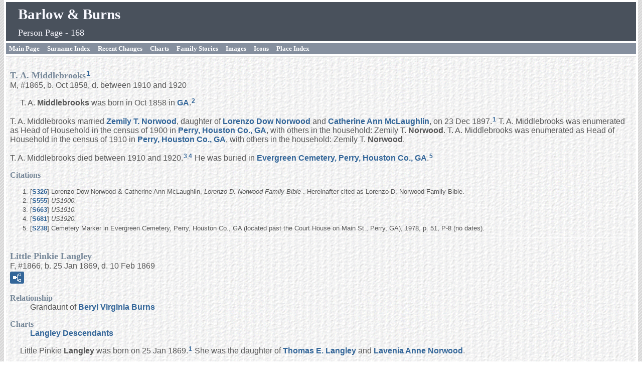

--- FILE ---
content_type: text/html
request_url: https://barlowfamily.com/p168.htm
body_size: 6558
content:
<!DOCTYPE html>
<html data-site-title="Barlow &  Burns" data-page-title="Person Page 168">
 <head>
 <meta charset="windows-1252">
 <meta http-equiv="X-UA-Compatible" content="IE=edge">
 <meta name="viewport" content="width=device-width, initial-scale=1">
 <meta name="Generator" content="Second Site 8.3">
 <link rel="canonical" href="https://www.barlowfamily.com/p168.htm" />
 <!-- PageSet: Person Pages -->
 <link rel="shortcut icon" href="favicon.ico">
 <link type="text/css" rel="stylesheet" href="layout4.css">
 <link type="text/css" rel="stylesheet" href="site.css">
 <script src="jquery.min.js"></script>
 <script src="scripts.js"></script>
 <!--XSL Stylesheet: Narrative.xsl--><style>
        div.narr { margin-top:1em; }
        div.fams ul { margin-top:0; }
        div.fams div.narr { margin-left:1.5em; }
        div.ss-field-list { margin-top:1em; clear:both; }
      </style>
 <title>Barlow &  Burns - Person Page</title>
</head>

<body id="personpages">
  <div id="container">
    <div id="headerw"><div id="header"><h2>Barlow &  Burns</h2><h1>Person Page - 168</h1><div class="stretch"></div></div></div>
    <div id="menubar"><ul class="menublock menubar"><li><a href="index.htm">Main Page</a></li><li><a href="surname_index.htm">Surname Index</a></li><li><a href="ui17.htm">Recent Changes</a></li><li><a href="ui04.htm">Charts</a></li><li><a href="ui07.htm">Family Stories</a></li><li><a href="ui10.htm">Images</a></li><li><a href="ui28.htm">Icons</a></li><li><a href="ui11.htm">Place Index</a></li></ul><div class="stretch"></div></div>
    <div id="wrapper">
      <div id="contentw"><div id="content"><div class="itp" id="i1865">
<h2 class="sn sect-sn">T. A. Middlebrooks<sup><a href="#c1865.1">1</a></sup></h2>
<div class="sinfo sect-ls">M, #1865, b. Oct 1858, d. between 1910 and 1920</div>
<div class="narr">&#160;&#160;&#160;&#160;&#160;T. A. <span class="ns">Middlebrooks</span> was born in Oct 1858 in <a href="pd13.htm#i840">GA</a>.<sup><a href="#c1865.2">2</a></sup> <br><br>T. A. Middlebrooks married <a href="p152.htm#i1684">Zemily T. <span class="ns">Norwood</span></a>, daughter of <a href="p147.htm#i1632">Lorenzo Dow <span class="ns">Norwood</span></a> and <a href="p146.htm#i1631">Catherine Ann <span class="ns">McLaughlin</span></a>, on 23 Dec 1897.<sup><a href="#c1865.1">1</a></sup> T. A. Middlebrooks was enumerated as Head of Household in the census of 1900 in <a href="pd27.htm#i1254">Perry, Houston Co., GA</a>, with others in the household: Zemily T. <span class="ns">Norwood</span>. T. A. Middlebrooks was enumerated as Head of Household in the census of 1910 in <a href="pd27.htm#i1254">Perry, Houston Co., GA</a>, with others in the household: Zemily T. <span class="ns">Norwood</span>. <br><br>T. A. Middlebrooks died between 1910 and 1920.<sup><a href="#c1865.3">3</a>,<a href="#c1865.4">4</a></sup> He was buried in <a href="pd27.htm#i1255">Evergreen Cemetery, Perry, Houston Co., GA</a>.<sup><a href="#c1865.5">5</a></sup></div>
<div class="cits sect-cs">
<h3>Citations</h3>
<ol>
<li id="c1865.1">[<a href="s9.htm#s326">S326</a>] Lorenzo Dow Norwood & Catherine Ann McLaughlin, <i>Lorenzo D. Norwood Family Bible</i> . Hereinafter cited as Lorenzo D. Norwood Family Bible.</li>
<li id="c1865.2">[<a href="s1.htm#s555">S555</a>] <i>US1900.</i></li>
<li id="c1865.3">[<a href="s2.htm#s663">S663</a>] <i>US1910.</i></li>
<li id="c1865.4">[<a href="s2.htm#s681">S681</a>] <i>US1920.</i></li>
<li id="c1865.5">[<a href="s19.htm#s238">S238</a>] Cemetery Marker in Evergreen Cemetery, Perry, Houston Co., GA (located past the Court House on Main St., Perry, GA), 1978, p. 51, P-8 (no dates).</li>
</ol>
</div>
</div>
<div class="itp" id="i1866">
<h2 class="sn sect-sn">Little Pinkie Langley</h2>
<div class="sinfo sect-ls">F, #1866, b. 25 Jan 1869, d. 10 Feb 1869</div>
<div class="sect-fex"><a class="fex-open fexo-gf" id="fex1866" href="#"><div class="fex-open-icon"></div></a></div>
<div class="ss-field-list">
<dl class="list-rl"><dt class="ss-label list-rl-label">Relationship</dt><dd class="list-rl-value">Grandaunt of <a href="p11.htm#i120">Beryl Virginia <span class="ns">Burns</span></a></dd></dl>
<dl class="list-cm"><dt class="ss-label list-cm-label">Charts</dt><dd class="list-cm-value"><a href="ui26.htm#a59">Langley Descendants</a></dd></dl>
</div>
<div class="narr">&#160;&#160;&#160;&#160;&#160;Little Pinkie <span class="ns">Langley</span> was born on 25 Jan 1869.<sup><a href="#c1866.1">1</a></sup> She was the daughter of <a href="p44.htm#i484">Thomas E. <span class="ns">Langley</span></a> and <a href="p44.htm#i485">Lavenia Anne <span class="ns">Norwood</span></a>. <br><br>Little Pinkie Langley died on 10 Feb 1869.<sup><a href="#c1866.1">1</a></sup></div>
<div class="cits sect-cs">
<h3>Citations</h3>
<ol>
<li id="c1866.1">[<a href="s3.htm#s325">S325</a>] Thomas E. Langley & Lavenia A. Norwood, <i>Thomas E. Langley Family Bible</i>  (New York:  American Bible Society, 1850); The original can be found at the Mercer University Library, Macon, Bibb Co., GA. Hereinafter cited as Thomas E. Langley Family Bible.</li>
</ol>
</div>
</div>
<div class="itp" id="i1867">
<h2 class="sn sect-sn"><img alt="" class="icon" src="ssbuttonl.gif" width="16" height="16" title="A direct ancestor of Leo Louise Langley"> Anne St Leger</h2>
<div class="sinfo sect-ls">F, #1867, b. circa 1555, d. 1635/36</div>
<div class="sect-fex"><a class="fex-open fexo-gf" id="fex1867" href="#"><div class="fex-open-icon"></div></a></div>
<div class="ss-field-list">
<dl class="list-rl"><dt class="ss-label list-rl-label">Relationship</dt><dd class="list-rl-value">11th great-grandmother of <a href="p11.htm#i120">Beryl Virginia <span class="ns">Burns</span></a></dd></dl>
</div>
<div class="narr">&#160;&#160;&#160;&#160;&#160;Anne <span class="ns">St Leger</span> was my direct ancestor and progenitor of this line (earliest known to me.) She was born circa 1555.<sup><a href="#c1867.1">1</a>,<a href="#c1867.2">2</a>,<a href="#c1867.3">3</a></sup> <br><br>Anne St Leger married <a href="#i1868">Gen. Thomas <span class="ns">Digges</span></a>.<sup><a href="#c1867.1">1</a>,<a href="#c1867.2">2</a>,<a href="#c1867.3">3</a></sup> <br><br>Anne St Leger died in 1635/36.<sup><a href="#c1867.2">2</a>,<a href="#c1867.3">3</a></sup> She was buried in 1635/36 in <a href="pd6.htm#i417">St. Mary Churchyard, Chilham, Kent, England</a>.<sup><a href="#c1867.2">2</a>,<a href="#c1867.4">4</a></sup></div>
<div class="fams">
<h3>Child of Anne St Leger and <a href="p168.htm#i1868">Gen. Thomas <span class="ns">Digges</span></a></h3>
<ul>
<li><img alt="" class="icon" src="ssbuttonl.gif" width="16" height="16" title="A direct ancestor of Leo Louise Langley"> <a href="p168.htm#i1870">Sir Dudley <span class="ns">Digges</span></a><strong>+</strong> b. 1582/83, d. 18 Mar 1638/39</li>
</ul>
</div>
<div class="cits sect-cs">
<h3>Citations</h3>
<ol>
<li id="c1867.1">[<a href="s21.htm#s2412">S2412</a>] Douglas Richardson, <i>Plantagenet Ancestry: A Study In Colonial And Medieval Families</i> (Salt Lake City, Utah: Douglas Richardson, 2011), p. 647. Hereinafter cited as <i>Plantagenet Ancestry.</i></li>
<li id="c1867.2">[<a href="s21.htm#s259">S259</a>] "Descendants of Gilbert de Clare", Before Jul 1994,  to Lucy Gray; Personal Library, Private address. Hereinafter cited as "Descendants of Gilbert de Clare."</li>
<li id="c1867.3">[<a href="s20.htm#s260">S260</a>] "Descendants of Sir Dudley Digges", Before Jul 1994,  to Lucy Gray; Personal Library, Private address. Hereinafter cited as "Descendants of Sir Dudley Digges."</li>
<li id="c1867.4">[<a href="s21.htm#s2416">S2416</a>] Cemetery Marker in St. Mary Churchyard, Chilham, Kent, England.</li>
</ol>
</div>
</div>
<div class="itp" id="i1868">
<h2 class="sn sect-sn"><img alt="" class="icon" src="ssbuttonl.gif" width="16" height="16" title="A direct ancestor of Leo Louise Langley"> Gen. Thomas Digges</h2>
<div class="sinfo sect-ls">M, #1868, d. 24 Aug 1595</div>
<div class="sect-fex"><a class="fex-open fexo-gm" id="fex1868" href="#"><div class="fex-open-icon"></div></a></div>
<div class="ss-field-list">
<dl class="list-rl"><dt class="ss-label list-rl-label">Relationship</dt><dd class="list-rl-value">11th great-grandfather of <a href="p11.htm#i120">Beryl Virginia <span class="ns">Burns</span></a></dd></dl>
</div>
<div class="narr">&#160;&#160;&#160;&#160;&#160;Gen. Thomas <span class="ns">Digges</span> was my direct ancestor and progenitor of this line (earliest known to me.) He was born in <a href="pd6.htm#i420">Barham, Kent Co., England</a>.<sup><a href="#c1868.1">1</a></sup> <br><br>Gen. Thomas Digges married <a href="#i1867">Anne <span class="ns">St Leger</span></a>.<sup><a href="#c1868.2">2</a>,<a href="#c1868.1">1</a>,<a href="#c1868.3">3</a></sup> <br><br>Gen. Thomas Digges died on 24 Aug 1595 in <a href="pd6.htm#i422">London, England</a>.<sup><a href="#c1868.2">2</a>,<a href="#c1868.1">1</a>,<a href="#c1868.4">4</a></sup> He was buried in <a href="pd6.htm#i424">St Mary Aldermanbury Churchyard, London, England</a>.<sup><a href="#c1868.5">5</a></sup> Gen. Thomas Digges's estate was probated on 13 Nov 1595 in <a href="pd6.htm#i422">London, England</a>.<sup><a href="#c1868.2">2</a></sup></div>
<div class="fams">
<h3>Child of Gen. Thomas Digges and <a href="p168.htm#i1867">Anne <span class="ns">St Leger</span></a></h3>
<ul>
<li><img alt="" class="icon" src="ssbuttonl.gif" width="16" height="16" title="A direct ancestor of Leo Louise Langley"> <a href="p168.htm#i1870">Sir Dudley <span class="ns">Digges</span></a><strong>+</strong> b. 1582/83, d. 18 Mar 1638/39</li>
</ul>
</div>
<div class="cits sect-cs">
<h3>Citations</h3>
<ol>
<li id="c1868.1">[<a href="s21.htm#s259">S259</a>] "Descendants of Gilbert de Clare", Before Jul 1994,  to Lucy Gray; Personal Library, Private address. Hereinafter cited as "Descendants of Gilbert de Clare."</li>
<li id="c1868.2">[<a href="s21.htm#s2412">S2412</a>] Douglas Richardson, <i>Plantagenet Ancestry: A Study In Colonial And Medieval Families</i> (Salt Lake City, Utah: Douglas Richardson, 2011), p. 647. Hereinafter cited as <i>Plantagenet Ancestry.</i></li>
<li id="c1868.3">[<a href="s20.htm#s260">S260</a>] "Descendants of Sir Dudley Digges", Before Jul 1994,  to Lucy Gray; Personal Library, Private address. Hereinafter cited as "Descendants of Sir Dudley Digges."</li>
<li id="c1868.4">[<a href="s20.htm#s260">S260</a>] "Descendants of Sir Dudley Digges", (year).</li>
<li id="c1868.5">[<a href="s21.htm#s2415">S2415</a>] Cemetery Marker in St. Mary Aldermanbury Churchyard, London, England.</li>
</ol>
</div>
</div>
<div class="itp" id="i1870">
<h2 class="sn sect-sn"><img alt="" class="icon" src="ssbuttonl.gif" width="16" height="16" title="A direct ancestor of Leo Louise Langley"> Sir Dudley Digges</h2>
<div class="sinfo sect-ls">M, #1870, b. 1582/83, d. 18 Mar 1638/39</div>
<div class="sect-fex"><a class="fex-open fexo-gm" id="fex1870" href="#"><div class="fex-open-icon"></div></a></div>
<div class="ss-field-list">
<dl class="list-rl"><dt class="ss-label list-rl-label">Relationship</dt><dd class="list-rl-value">10th great-grandfather of <a href="p11.htm#i120">Beryl Virginia <span class="ns">Burns</span></a></dd></dl>
<dl class="list-cm"><dt class="ss-label list-cm-label">Charts</dt><dd class="list-cm-value"><a href="ui12.htm#a80">Beryl V. Burns Pedigree</a></dd></dl>
</div>
<div class="narr">&#160;&#160;&#160;&#160;&#160;Sir Dudley <span class="ns">Digges</span> was my direct ancestor. He was born in 1582/83.<sup><a href="#c1870.1">1</a>,<a href="#c1870.2">2</a>,<a href="#c1870.3">3</a></sup> He was the son of <a href="#i1868">Gen. Thomas <span class="ns">Digges</span></a> and <a href="#i1867">Anne <span class="ns">St Leger</span></a>. <br><br>Sir Dudley Digges married <a href="#i1871">Lady Mary <span class="ns">Kempe</span></a>, daughter of <a href="p175.htm#i1951">Sir Thomas II <span class="ns">Kempe</span></a> and <a href="p176.htm#i1952">Dorothy <span class="ns">Thompson</span></a>, circa 1620.<sup><a href="#c1870.1">1</a>,<a href="#c1870.2">2</a>,<a href="#c1870.4">4</a></sup> <br><br>In the will of Dorothy <span class="ns">Thompson</span>, dated 14 Nov 1626, Sir Dudley Digges, her son-in-law, was named as an heir, and executor of the estate.<sup><a href="#c1870.5">5</a>,<a href="#c1870.6">6</a></sup> <br><br>Sir Dudley Digges died on 18 Mar 1638/39 in <a href="pd6.htm#i415">Kent, England</a>.<sup><a href="#c1870.1">1</a>,<a href="#c1870.7">7</a>,<a href="#c1870.2">2</a>,<a href="#c1870.3">3</a></sup> He was buried on 23 Mar 1638/39 in <a href="pd6.htm#i416">Chilham, Kent, England</a>.<sup><a href="#c1870.1">1</a></sup></div>
<div class="fams">
<h3>Child of Sir Dudley Digges and <a href="p168.htm#i1871">Lady Mary <span class="ns">Kempe</span></a></h3>
<ul>
<li><img alt="" class="icon" src="ssbuttonl.gif" width="16" height="16" title="A direct ancestor of Leo Louise Langley"> <a href="p168.htm#i1872">Edward <span class="ns">Digges</span></a><strong>+</strong> b. 1620/21, d. 15 Mar 1675/76</li>
</ul>
</div>
<div class="cits sect-cs">
<h3>Citations</h3>
<ol>
<li id="c1870.1">[<a href="s21.htm#s2412">S2412</a>] Douglas Richardson, <i>Plantagenet Ancestry: A Study In Colonial And Medieval Families</i> (Salt Lake City, Utah: Douglas Richardson, 2011), p. 658. Hereinafter cited as <i>Plantagenet Ancestry.</i></li>
<li id="c1870.2">[<a href="s21.htm#s259">S259</a>] "Descendants of Gilbert de Clare", Before Jul 1994,  to Lucy Gray; Personal Library, Private address. Hereinafter cited as "Descendants of Gilbert de Clare."</li>
<li id="c1870.3">[<a href="s20.htm#s260">S260</a>] "Descendants of Sir Dudley Digges", Before Jul 1994,  to Lucy Gray; Personal Library, Private address. Hereinafter cited as "Descendants of Sir Dudley Digges."</li>
<li id="c1870.4">[<a href="s21.htm#s327">S327</a>] Burke, <i>Celebrated Families in America</i> (n.pub.).</li>
<li id="c1870.5">[<a href="s21.htm#s2412">S2412</a>] Douglas Richardson, <i>Plantagenet Ancestry</i>, p. 649.</li>
<li id="c1870.6">[<a href="s21.htm#s2413">S2413</a>] Lothrop Withington, <i>Virginia Gleanings in England: Abstracts of 17th and 18th-century English Wills</i> (Baltimore, MD: Genealogical Publishing Company, 1980), p. 553. Hereinafter cited as <i>Virginia Gleanings in England: Will Abstracts.</i></li>
<li id="c1870.7">[<a href="s21.htm#s272">S272</a>] Annie Lash Jester, <i>Adventurers of Purse and Person, Virginia, 1607-1625</i>, Virginia M Meyer, John F Dorman, Edited/Revised (Richmond, VA: Order of First Families of VA, 1987), (full date). Hereinafter cited as <i>Adventurers of Purse and Person, VA.</i></li>
</ol>
</div>
</div>
<div class="itp" id="i1871">
<h2 class="sn sect-sn"><img alt="" class="icon" src="ssbuttonl.gif" width="16" height="16" title="A direct ancestor of Leo Louise Langley"> Lady Mary Kempe<sup><a href="#c1871.1">1</a></sup></h2>
<div class="sinfo sect-ls">F, #1871, b. 14 Mar 1590, d. circa 1631</div>
<div class="sect-fex"><a class="fex-open fexo-gf" id="fex1871" href="#"><div class="fex-open-icon"></div></a></div>
<div class="ss-field-list">
<dl class="list-rl"><dt class="ss-label list-rl-label">Relationship</dt><dd class="list-rl-value">10th great-grandmother of <a href="p11.htm#i120">Beryl Virginia <span class="ns">Burns</span></a></dd></dl>
<dl class="list-cm"><dt class="ss-label list-cm-label">Charts</dt><dd class="list-cm-value"><a href="ui12.htm#a81">Beryl V. Burns Pedigree</a></dd></dl>
</div>
<div class="narr">&#160;&#160;&#160;&#160;&#160;Lady Mary <span class="ns">Kempe</span> was my direct ancestor. She was born on 14 Mar 1590 in <a href="pd6.htm#i419">Wye, Kent, England</a>.<sup><a href="#c1871.2">2</a>,<a href="#c1871.3">3</a></sup> She was the daughter of <a href="p175.htm#i1951">Sir Thomas II <span class="ns">Kempe</span></a> and <a href="p176.htm#i1952">Dorothy <span class="ns">Thompson</span></a>. <br><br>Lady Mary Kempe married <a href="#i1870">Sir Dudley <span class="ns">Digges</span></a>, son of <a href="#i1868">Gen. Thomas <span class="ns">Digges</span></a> and <a href="#i1867">Anne <span class="ns">St Leger</span></a>, circa 1620.<sup><a href="#c1871.4">4</a>,<a href="#c1871.5">5</a>,<a href="#c1871.6">6</a></sup> <br><br>In the will of Dorothy <span class="ns">Thompson</span>, dated 14 Nov 1626, Lady Mary Kempe, her daughter, was named as an heir.<sup><a href="#c1871.3">3</a>,<a href="#c1871.7">7</a></sup> <br><br>Lady Mary Kempe died circa 1631.<sup><a href="#c1871.4">4</a></sup> She was buried on 1 May 1631 in <a href="pd6.htm#i416">Chilham, Kent, England</a>.<sup><a href="#c1871.4">4</a></sup></div>
<div class="fams">
<h3>Child of Lady Mary Kempe and <a href="p168.htm#i1870">Sir Dudley <span class="ns">Digges</span></a></h3>
<ul>
<li><img alt="" class="icon" src="ssbuttonl.gif" width="16" height="16" title="A direct ancestor of Leo Louise Langley"> <a href="p168.htm#i1872">Edward <span class="ns">Digges</span></a><strong>+</strong> b. 1620/21, d. 15 Mar 1675/76</li>
</ul>
</div>
<div class="cits sect-cs">
<h3>Citations</h3>
<ol>
<li id="c1871.1">[<a href="s21.htm#s272">S272</a>] Annie Lash Jester, <i>Adventurers of Purse and Person, Virginia, 1607-1625</i>, Virginia M Meyer, John F Dorman, Edited/Revised (Richmond, VA: Order of First Families of VA, 1987), cites parents. Hereinafter cited as <i>Adventurers of Purse and Person, VA.</i></li>
<li id="c1871.2">[<a href="s21.htm#s2417">S2417</a>] Frederick H. Kemp, <i>A general history of the Kemp and Kempe families of Great Britain and her colonies</i> (London : New York: The Leadenhall press; C. Scribner's Sons, 1902), p. 35. Hereinafter cited as <i>A general history of the Kemp and Kempe families.</i></li>
<li id="c1871.3">[<a href="s21.htm#s2412">S2412</a>] Douglas Richardson, <i>Plantagenet Ancestry: A Study In Colonial And Medieval Families</i> (Salt Lake City, Utah: Douglas Richardson, 2011), p. 649. Hereinafter cited as <i>Plantagenet Ancestry.</i></li>
<li id="c1871.4">[<a href="s21.htm#s2412">S2412</a>] Douglas Richardson, <i>Plantagenet Ancestry</i>, p. 658.</li>
<li id="c1871.5">[<a href="s21.htm#s259">S259</a>] "Descendants of Gilbert de Clare", Before Jul 1994,  to Lucy Gray; Personal Library, Private address. Hereinafter cited as "Descendants of Gilbert de Clare."</li>
<li id="c1871.6">[<a href="s21.htm#s327">S327</a>] Burke, <i>Celebrated Families in America</i> (n.pub.).</li>
<li id="c1871.7">[<a href="s21.htm#s2413">S2413</a>] Lothrop Withington, <i>Virginia Gleanings in England: Abstracts of 17th and 18th-century English Wills</i> (Baltimore, MD: Genealogical Publishing Company, 1980), p. 553. Hereinafter cited as <i>Virginia Gleanings in England: Will Abstracts.</i></li>
</ol>
</div>
</div>
<div class="itp" id="i1872">
<h2 class="sn sect-sn"><img alt="" class="icon" src="ssbuttonl.gif" width="16" height="16" title="A direct ancestor of Leo Louise Langley"> Edward Digges</h2>
<div class="sinfo sect-ls">M, #1872, b. 1620/21, d. 15 Mar 1675/76</div>
<div class="sect-fex"><a class="fex-open fexo-gm" id="fex1872" href="#"><div class="fex-open-icon"></div></a></div>
<div class="ss-field-list">
<dl class="list-rl"><dt class="ss-label list-rl-label">Relationship</dt><dd class="list-rl-value">9th great-grandfather of <a href="p11.htm#i120">Beryl Virginia <span class="ns">Burns</span></a></dd></dl>
<dl class="list-cm"><dt class="ss-label list-cm-label">Charts</dt><dd class="list-cm-value"><a href="ui12.htm#a79">Beryl V. Burns Pedigree</a></dd></dl>
</div>
<div class="narr">&#160;&#160;&#160;&#160;&#160;Edward <span class="ns">Digges</span> was my direct ancestor. He was born in 1620/21 in <a href="pd6.htm#i421">Chilham, Kent Co., England</a>.<sup><a href="#c1872.1">1</a>,<a href="#c1872.2">2</a></sup> He was the son of <a href="#i1870">Sir Dudley <span class="ns">Digges</span></a> and <a href="#i1871">Lady Mary <span class="ns">Kempe</span></a>. Edward Digges was baptized on 29 Mar 1621 in <a href="pd6.htm#i421">Chilham, Kent Co.</a><sup><a href="#c1872.3">3</a></sup> <br><br>Edward Digges married <a href="#i1873">Elizabeth <span class="ns">Page</span></a> circa 1645 in <a href="pd5.htm#i401">England</a>.<sup><a href="#c1872.2">2</a>,<a href="#c1872.4">4</a>,<a href="#c1872.5">5</a>,<a href="#c1872.6">6</a></sup> Edward Digges emigrated from <a href="pd6.htm#i421">Chilham, Kent Co.</a>, in 1649/50 to York Co., VA.<sup><a href="#c1872.3">3</a>,<a href="#c1872.6">6</a></sup> <br><br>He was Governor of Virginia in 1656.<sup><a href="#c1872.7">7</a>,<a href="#c1872.6">6</a></sup> <br><br>Edward Digges left a will dated 28 Aug 1669.<sup><a href="#c1872.8">8</a></sup> <br><br>Edward Digges died on 15 Mar 1675/76 in <a href="pd50.htm#i2851">VA</a>.<sup><a href="#c1872.9">9</a>,<a href="#c1872.6">6</a>,<a href="#c1872.5">5</a>,<a href="#c1872.2">2</a></sup> He was buried in <a href="pd51.htm#i2957">Digges Family at Bellfield Plantation, Yorktown, York Co., VA</a>.<sup><a href="#c1872.10">10</a></sup> Edward Digges's estate was probated on 16 Jun 1676 in <a href="pd50.htm#i2851">VA</a>.<sup><a href="#c1872.8">8</a>,<a href="#c1872.6">6</a></sup></div>
<div class="fams">
<h3>Child of Edward Digges and <a href="p168.htm#i1873">Elizabeth <span class="ns">Page</span></a></h3>
<ul>
<li><img alt="" class="icon" src="ssbuttonl.gif" width="16" height="16" title="A direct ancestor of Leo Louise Langley"> <a href="p168.htm#i1874">Catherine <span class="ns">Digges</span></a><strong>+</strong> b. 1653/54, d. 1726/27</li>
</ul>
</div>
<div class="cits sect-cs">
<h3>Citations</h3>
<ol>
<li id="c1872.1">[<a href="s21.htm#s2327">S2327</a>] Library of Congress Partnership, <i>Encyclopedia Virginia</i> (Virginia Humanities), Edward Digges (1621&#8211;1675).</li>
<li id="c1872.2">[<a href="s21.htm#s259">S259</a>] "Descendants of Gilbert de Clare", Before Jul 1994,  to Lucy Gray; Personal Library, Private address. Hereinafter cited as "Descendants of Gilbert de Clare."</li>
<li id="c1872.3">[<a href="s21.htm#s272">S272</a>] Annie Lash Jester, <i>Adventurers of Purse and Person, Virginia, 1607-1625</i>, Virginia M Meyer, John F Dorman, Edited/Revised (Richmond, VA: Order of First Families of VA, 1987), p. 248. Hereinafter cited as <i>Adventurers of Purse and Person, VA.</i></li>
<li id="c1872.4">[<a href="s21.htm#s327">S327</a>] Burke, <i>Celebrated Families in America</i> (n.pub.).</li>
<li id="c1872.5">[<a href="s20.htm#s260">S260</a>] "Descendants of Sir Dudley Digges", Before Jul 1994,  to Lucy Gray; Personal Library, Private address. Hereinafter cited as "Descendants of Sir Dudley Digges."</li>
<li id="c1872.6">[<a href="s21.htm#s2412">S2412</a>] Douglas Richardson, <i>Plantagenet Ancestry: A Study In Colonial And Medieval Families</i> (Salt Lake City, Utah: Douglas Richardson, 2011), p. 658. Hereinafter cited as <i>Plantagenet Ancestry.</i></li>
<li id="c1872.7">[<a href="s21.htm#s2327">S2327</a>] Library of Congress Partnership, <i>Encyclopedia Virginia</i>, Edward Digges (1621&#8211;1675) Edward Digges was a member of the governor's Council (1654&#8211;1656; 1670&#8211;1675) and governor of Virginia (1655&#8211;1656). Born in England the son of a merchant with shares in the Virginia Company of London, Digges arrived in Virginia around 1650. . .and died in 1675.</li>
<li id="c1872.8">[<a href="s21.htm#s272">S272</a>] Annie Lash Jester, <i>Adventurers of Purse and Person, VA</i>, p. 249.</li>
<li id="c1872.9">[<a href="s21.htm#s272">S272</a>] Annie Lash Jester, <i>Adventurers of Purse and Person, VA</i>, p. 249 (full date).</li>
<li id="c1872.10">[<a href="s21.htm#s2414">S2414</a>] Cemetery Marker in Digges Family at Bellfield Plantation, Yorktown, York Co., VA.</li>
</ol>
</div>
</div>
<div class="itp" id="i1873">
<h2 class="sn sect-sn"><img alt="" class="icon" src="ssbuttonl.gif" width="16" height="16" title="A direct ancestor of Leo Louise Langley"> Elizabeth Page</h2>
<div class="sinfo sect-ls">F, #1873, d. before 24 Sep 1691</div>
<div class="sect-fex"><a class="fex-open fexo-gf" id="fex1873" href="#"><div class="fex-open-icon"></div></a></div>
<div class="ss-field-list">
<dl class="list-rl"><dt class="ss-label list-rl-label">Relationship</dt><dd class="list-rl-value">9th great-grandmother of <a href="p11.htm#i120">Beryl Virginia <span class="ns">Burns</span></a></dd></dl>
<dl class="list-cm"><dt class="ss-label list-cm-label">Charts</dt><dd class="list-cm-value"><a href="ui12.htm#a82">Beryl V. Burns Pedigree</a></dd></dl>
</div>
<div class="narr">&#160;&#160;&#160;&#160;&#160;Elizabeth <span class="ns">Page</span> was my direct ancestor and progenitor of this line (earliest known to me.) <br><br>Elizabeth Page married <a href="#i1872">Edward <span class="ns">Digges</span></a>, son of <a href="#i1870">Sir Dudley <span class="ns">Digges</span></a> and <a href="#i1871">Lady Mary <span class="ns">Kempe</span></a>, circa 1645 in <a href="pd5.htm#i401">England</a>.<sup><a href="#c1873.1">1</a>,<a href="#c1873.2">2</a>,<a href="#c1873.3">3</a>,<a href="#c1873.4">4</a></sup> <br><br>Elizabeth Page died before 24 Sep 1691.<sup><a href="#c1873.4">4</a>,<a href="#c1873.2">2</a>,<a href="#c1873.1">1</a>,<a href="#c1873.3">3</a></sup> Elizabeth Page's estate was probated on 24 Sep 1691 in <a href="pd50.htm#i2851">VA</a>.<sup><a href="#c1873.5">5</a></sup> She was buried in <a href="pd51.htm#i2957">Digges Family at Bellfield Plantation, Yorktown, York Co., VA</a>.<sup><a href="#c1873.6">6</a></sup></div>
<div class="fams">
<h3>Child of Elizabeth Page and <a href="p168.htm#i1872">Edward <span class="ns">Digges</span></a></h3>
<ul>
<li><img alt="" class="icon" src="ssbuttonl.gif" width="16" height="16" title="A direct ancestor of Leo Louise Langley"> <a href="p168.htm#i1874">Catherine <span class="ns">Digges</span></a><strong>+</strong> b. 1653/54, d. 1726/27</li>
</ul>
</div>
<div class="cits sect-cs">
<h3>Citations</h3>
<ol>
<li id="c1873.1">[<a href="s21.htm#s259">S259</a>] "Descendants of Gilbert de Clare", Before Jul 1994,  to Lucy Gray; Personal Library, Private address. Hereinafter cited as "Descendants of Gilbert de Clare."</li>
<li id="c1873.2">[<a href="s21.htm#s327">S327</a>] Burke, <i>Celebrated Families in America</i> (n.pub.).</li>
<li id="c1873.3">[<a href="s20.htm#s260">S260</a>] "Descendants of Sir Dudley Digges", Before Jul 1994,  to Lucy Gray; Personal Library, Private address. Hereinafter cited as "Descendants of Sir Dudley Digges."</li>
<li id="c1873.4">[<a href="s21.htm#s2412">S2412</a>] Douglas Richardson, <i>Plantagenet Ancestry: A Study In Colonial And Medieval Families</i> (Salt Lake City, Utah: Douglas Richardson, 2011), p. 658. Hereinafter cited as <i>Plantagenet Ancestry.</i></li>
<li id="c1873.5">[<a href="s21.htm#s272">S272</a>] Annie Lash Jester, <i>Adventurers of Purse and Person, Virginia, 1607-1625</i>, Virginia M Meyer, John F Dorman, Edited/Revised (Richmond, VA: Order of First Families of VA, 1987), p. 250. Hereinafter cited as <i>Adventurers of Purse and Person, VA.</i></li>
<li id="c1873.6">[<a href="s21.htm#s2414">S2414</a>] Cemetery Marker in Digges Family at Bellfield Plantation, Yorktown, York Co., VA.</li>
</ol>
</div>
</div>
<div class="itp" id="i1874">
<h2 class="sn sect-sn"><img alt="" class="icon" src="ssbuttonl.gif" width="16" height="16" title="A direct ancestor of Leo Louise Langley"> Catherine Digges</h2>
<div class="sinfo sect-ls">F, #1874, b. 1653/54, d. 1726/27</div>
<div class="sect-fex"><a class="fex-open fexo-gf" id="fex1874" href="#"><div class="fex-open-icon"></div></a></div>
<div class="ss-field-list">
<dl class="list-rl"><dt class="ss-label list-rl-label">Relationship</dt><dd class="list-rl-value">8th great-grandmother of <a href="p11.htm#i120">Beryl Virginia <span class="ns">Burns</span></a></dd></dl>
<dl class="list-cm"><dt class="ss-label list-cm-label">Charts</dt><dd class="list-cm-value"><a href="ui12.htm#a78">Beryl V. Burns Pedigree</a></dd></dl>
</div>
<div class="narr">&#160;&#160;&#160;&#160;&#160;Catherine <span class="ns">Digges</span> was my direct ancestor. She was born in 1653/54.<sup><a href="#c1874.1">1</a>,<a href="#c1874.2">2</a></sup> She was the daughter of <a href="#i1872">Edward <span class="ns">Digges</span></a> and <a href="#i1873">Elizabeth <span class="ns">Page</span></a>. <br><br>Catherine Digges married <a href="#i1875">William <span class="ns">Herndon</span></a> in 1676/77.<sup><a href="#c1874.3">3</a>,<a href="#c1874.1">1</a></sup> <br><br>Catherine Digges died in 1726/27.<sup><a href="#c1874.1">1</a>,<a href="#c1874.2">2</a></sup></div>
<div class="fams">
<h3>Child of Catherine Digges and <a href="p168.htm#i1875">William <span class="ns">Herndon</span></a></h3>
<ul>
<li><img alt="" class="icon" src="ssbuttonl.gif" width="16" height="16" title="A direct ancestor of Leo Louise Langley"> <a href="p169.htm#i1876">Edward <span class="ns">Herndon</span></a><strong>+</strong> b. 1675/76, d. 1744/45</li>
</ul>
</div>
<div class="cits sect-cs">
<h3>Citations</h3>
<ol>
<li id="c1874.1">[<a href="s21.htm#s259">S259</a>] "Descendants of Gilbert de Clare", Before Jul 1994,  to Lucy Gray; Personal Library, Private address. Hereinafter cited as "Descendants of Gilbert de Clare."</li>
<li id="c1874.2">[<a href="s20.htm#s260">S260</a>] "Descendants of Sir Dudley Digges", Before Jul 1994,  to Lucy Gray; Personal Library, Private address. Hereinafter cited as "Descendants of Sir Dudley Digges."</li>
<li id="c1874.3">[<a href="s21.htm#s273">S273</a>] George Bullock Inge, <i>The Herndon and Inge Families</i> (Cullman, AL: Gregath Co., 1973), p. 10. Hereinafter cited as <i>The Herndon and Inge Families.</i></li>
</ol>
</div>
</div>
<div class="itp" id="i1875">
<h2 class="sn sect-sn"><img alt="" class="icon" src="ssbuttonl.gif" width="16" height="16" title="A direct ancestor of Leo Louise Langley"> William Herndon</h2>
<div class="sinfo sect-ls">M, #1875, b. 1653/54, d. 1721/22</div>
<div class="sect-fex"><a class="fex-open fexo-gm" id="fex1875" href="#"><div class="fex-open-icon"></div></a></div>
<div class="ss-field-list">
<dl class="list-rl"><dt class="ss-label list-rl-label">Relationship</dt><dd class="list-rl-value">8th great-grandfather of <a href="p11.htm#i120">Beryl Virginia <span class="ns">Burns</span></a></dd></dl>
<dl class="list-cm"><dt class="ss-label list-cm-label">Charts</dt><dd class="list-cm-value"><a href="ui12.htm#a77">Beryl V. Burns Pedigree</a></dd></dl>
</div>
<div class="narr">&#160;&#160;&#160;&#160;&#160;William <span class="ns">Herndon</span> was my direct ancestor and progenitor of this line (earliest known to me.) He was born in 1653/54.<sup><a href="#c1875.1">1</a>,<a href="#c1875.2">2</a></sup> <br><br>William Herndon married <a href="#i1874">Catherine <span class="ns">Digges</span></a>, daughter of <a href="#i1872">Edward <span class="ns">Digges</span></a> and <a href="#i1873">Elizabeth <span class="ns">Page</span></a>, in 1676/77.<sup><a href="#c1875.3">3</a>,<a href="#c1875.1">1</a></sup> <br><br>William Herndon died in 1721/22.<sup><a href="#c1875.1">1</a>,<a href="#c1875.2">2</a></sup></div>
<div class="fams">
<h3>Child of William Herndon and <a href="p168.htm#i1874">Catherine <span class="ns">Digges</span></a></h3>
<ul>
<li><img alt="" class="icon" src="ssbuttonl.gif" width="16" height="16" title="A direct ancestor of Leo Louise Langley"> <a href="p169.htm#i1876">Edward <span class="ns">Herndon</span></a><strong>+</strong> b. 1675/76, d. 1744/45</li>
</ul>
</div>
<div class="cits sect-cs">
<h3>Citations</h3>
<ol>
<li id="c1875.1">[<a href="s21.htm#s259">S259</a>] "Descendants of Gilbert de Clare", Before Jul 1994,  to Lucy Gray; Personal Library, Private address. Hereinafter cited as "Descendants of Gilbert de Clare."</li>
<li id="c1875.2">[<a href="s20.htm#s260">S260</a>] "Descendants of Sir Dudley Digges", Before Jul 1994,  to Lucy Gray; Personal Library, Private address. Hereinafter cited as "Descendants of Sir Dudley Digges."</li>
<li id="c1875.3">[<a href="s21.htm#s273">S273</a>] George Bullock Inge, <i>The Herndon and Inge Families</i> (Cullman, AL: Gregath Co., 1973), p. 10. Hereinafter cited as <i>The Herndon and Inge Families.</i></li>
</ol>
</div>
</div>
<script>
var famexp_data = new SSSearchData();famexp_data.oOptions={siblingHeading:"Siblings",childrenHeading:"Partners & Children",surnameFirst:true,groupPrefix:"../",filetype:'htm'};famexp_data.people={
"1865":{u:[,168,1865,242,190],n:[[1,2]],g:"m"},"1866":{u:[,168,1866,231,231],n:[[3,4]],g:"f",f:484,m:485,sib:[512,486,487,1794,488,489,490,104,1723]},"512":{u:[,47,512,248,232],n:[[3,5]],g:"m",f:484,m:485},"486":{u:[,44,486,247,210],n:[[3,6]],g:"m",f:484,m:485},"487":{u:[,44,487,245,164],n:[[3,7]],g:"m",f:484,m:485},"1794":{u:[,161,1794,243,242],n:[[3,8]],g:"f",f:484,m:485},"488":{u:[,44,488,242,175],n:[[3,9,10]],g:"f",f:484,m:485},"489":{u:[,44,489,238],n:[[3,11]],g:"m",f:484,m:485},"490":{u:[,45,490,236,150],n:[[3,12]],g:"f",f:484,m:485},"104":{u:[,10,104,233,174],n:[[3,13]],g:"m",f:484,m:485},"1723":{u:[,155,1723,228,143],n:[[3,14]],g:"f",f:484,m:485},"484":{u:[,44,484,266,210],n:[[3,15]],g:"m",f:513,m:514},"513":{u:[,47,513,291,249],n:[[3,16]],g:"m"},"514":{u:[,47,514,292,221],n:[[17,18]],g:"f",f:1152,m:1153},"1152":{u:[,104,1152,319,243],n:[[17,19]],g:"m",f:1600,m:1601},"1153":{u:[,104,1153,318,246],n:[[20,21]],g:"f",f:1826,m:1827},"485":{u:[,44,485,268,195],n:[[22,23]],g:"f",f:1632,m:1631},"1632":{u:[,147,1632,294,212],n:[[22,24]],g:"m",f:1895,m:1896},"1895":{u:[,170,1895,334,283],n:[[22,25]],g:"m",f:1892,m:1894},"1896":{u:[,170,1896,332,267],n:[[26,21]],g:"f"},"1631":{u:[,146,1631,287,205],n:[[27,28]],g:"f",f:1905,m:1906},"1905":{u:[,171,1905,310],n:[[27,29]],g:"m",f:1903,m:1901},"1906":{u:[,171,1906,],n:[[30,31]],g:"f"},"1867":{u:[,168,1867,545,464],n:[[32,33]],g:"f",pc:[[1868,1870]]},"1868":{u:[,168,1868,,505],n:[[34,35,36]],g:"m",pc:[[1867,1870]]},"1870":{u:[,168,1870,517,461],n:[[34,37,38]],g:"m",f:1868,m:1867,pc:[[1871,1872]]},"1871":{u:[,168,1871,510,469],n:[[39,40,41]],g:"f",f:1951,m:1952,pc:[[1870,1872]]},"1951":{u:[,175,1951,549],n:[[39,42,38]],g:"m",f:7954,m:7955},"7954":{u:[,691,7954,],n:[[39,43]],g:"m"},"7955":{u:[,691,7955,],n:[[44,45]],g:"f"},"1952":{u:[,176,1952,,474],n:[[46,47]],g:"f"},"1872":{u:[,168,1872,479,424],n:[[34,19]],g:"m",f:1870,m:1871,pc:[[1873,1874]]},"1873":{u:[,168,1873,,409],n:[[48,21]],g:"f",pc:[[1872,1874]]},"1874":{u:[,168,1874,446,373],n:[[34,49]],g:"f",f:1872,m:1873,pc:[[1875,1876]]},"1876":{u:[,169,1876,424,355],n:[[50,19]],g:"m",f:1875,m:1874},"1875":{u:[,168,1875,446,378],n:[[50,51]],g:"m",pc:[[1874,1876]]},"1876":{u:[,169,1876,424,355],n:[[50,19]],g:"m",f:1875,m:1874}
};

famexp_data.strings=[
"","Middlebrooks","T. A.","Langley","Little Pinkie","Adoniram J.","Willie Jerome","Joshua Cicero","Octavia T.","Everetta","(Nettie)","Edward Ryland","Catherine C.","Thomas L.","Octavia L.","Thomas E.","Isaiah J.","Calloway","Caroline","Edward","Spratlin","Elizabeth","Norwood","Lavenia Anne","Lorenzo Dow","Zachariah","DuBose","McLaughlin","Catherine A.","John Jr.","Smith","Ann","St Leger","Anne","Digges","Thomas","(Gen.)","Dudley","(Sir)","Kempe","Mary","(Lady)","Thomas II","Thomas I","Moyle","Amy","Thompson","Dorothy","Page","Catherine","Herndon","William"
];
</script>&#160;</div></div>
    </div>
    <div id="sidebarw"><div id="sidebar"></div></div>
    <div id="extraw"><div id="extra"></div></div>
    <div id="footerw"><div id="footer"><div id="menubottom"><ul class="menubottom"><li><a href="index.htm">Main Page</a></li> <li><a href="surname_index.htm">Surname Index</a></li> <li><a href="ui17.htm">Recent Changes</a></li> <li><a href="ui04.htm">Charts</a></li> <li><a href="ui07.htm">Family Stories</a></li> <li><a href="ui10.htm">Images</a></li> <li><a href="ui28.htm">Icons</a></li> <li><a href="ui11.htm">Place Index</a></li> </ul><div class="stretch"></div></div><div id="compiler">Please contact me if you see errors or omissions, or want to share information.<br>
<em>Author's email address</em>: <a href="JavaScript:hemlink('virginia','barlowfamily.com');"><u><strong>Virginia</strong></u></a></div>Site updated on 8 Jun 2025; 7,810 people<div id="credit">Page created by <a href="http://www.JohnCardinal.com/">John Cardinal's</a> <a href="https://www.secondsite8.com/">Second Site</a>  v8.03. &#160;|&#160; Based on a design by <a href="http://www.growldesign.co.uk">growldesign</a></div></div></div>
    <div class="stretch"></div>
  </div>
</body></html>